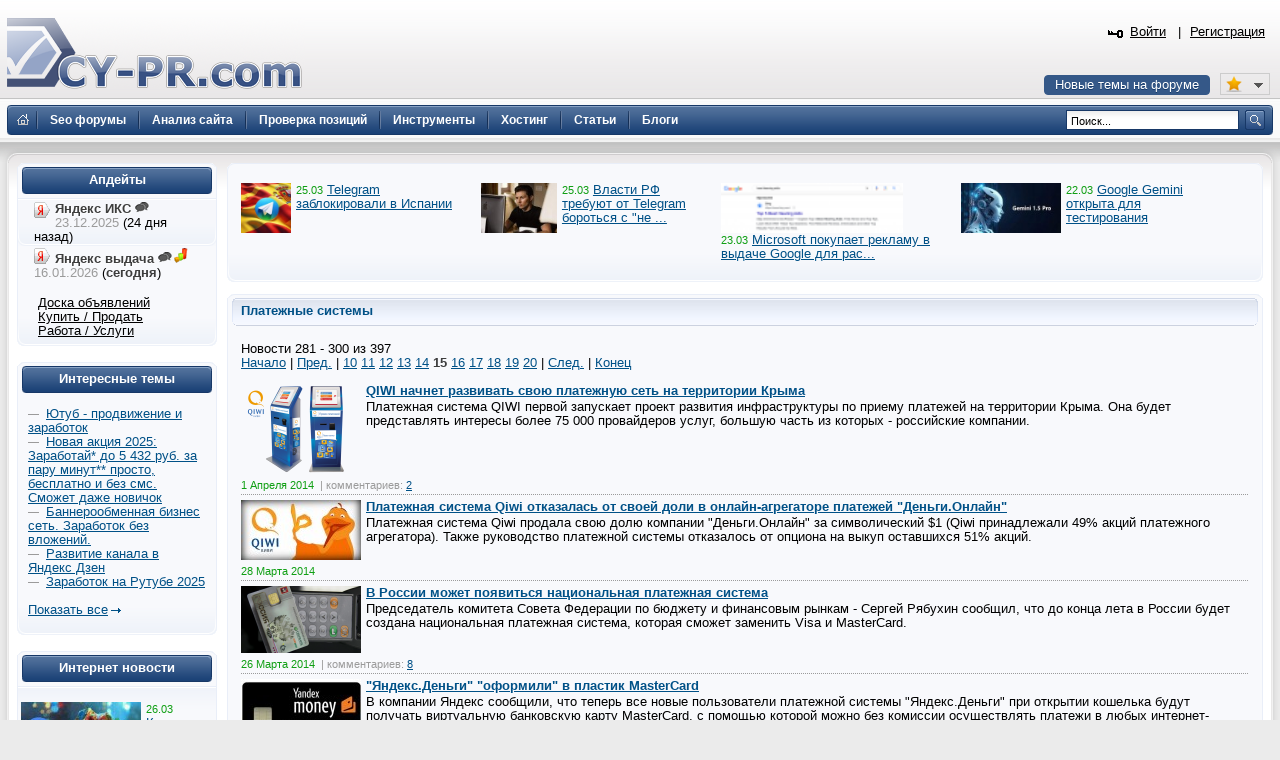

--- FILE ---
content_type: text/html; charset=UTF-8
request_url: https://www.cy-pr.com/news/payment/?PAGEN_1=15
body_size: 10658
content:
<!DOCTYPE html PUBLIC "-//W3C//DTD XHTML 1.0 Strict//EN" "http://www.w3.org/TR/xhtml1/DTD/xhtml1-strict.dtd"><html xmlns="http://www.w3.org/1999/xhtml" lang="ru-RU"><head><title>Платежные системы</title><meta name="yandex-verification" content="476360b5277b20ca"/><meta name='wmail-verification' content='bd89c7e555a55b13fdebb56afc50302f' /><meta name="viewport" content="width=device-width, initial-scale=0.5"/><meta name="cypr-verification" content="b20db7b76d3309bd74cd9a7097f1154c"/><meta itemprop="image" property="og:image schema:image" content="https://www.cy-pr.com/images/soc_logo.png"/><meta name="google-site-verification" content="r9qQELXUH2gFHZhqciF_Rf37prXZNOo5TY0w6g2Ytm0"/><meta http-equiv="Content-Type" content="text/html; charset=UTF-8" />
<meta name="robots" content="noarchive" />
<meta name="keywords" content="анализ,сайт,cy, seo, проверка позиций, тиц,pr,позиции,позиции сайта,проверка тиц,проверить,оптимизация,проверка pr,проверка пр,проверка pr тиц,проверка тиц pr,проверка пр,whois,проверка тиц пр,яндекс тиц,google pr,pagerank,сервис whois,информация о доменах,каталог dmoz,каталог яндекс,анализ доменов,позиции сайта,массовая проверка,оптимизация,склейка доменов,информеры для сайтов,счетчик тиц и pr,сайты,топ,Проверка скорости интернета" />
<meta name="description" content="Проверить тИЦ и PR, seo анализ сайтов, проверка позиций в Яндекс и Google. Seo оптимизация, продвижение сайта. Whois сервис. Форум для веб-мастеров." />
<link href="/bitrix/js/main/core/css/core.css?1325750138" type="text/css" rel="stylesheet" />
<link href="/bitrix/templates/cypr/template_styles.css?1643650564" type="text/css" rel="stylesheet" />
<script type="text/javascript" src="/bitrix/js/main/core/core.js?1483388228"></script>
<script type="text/javascript">BX.message({'LANGUAGE_ID':'ru','FORMAT_DATE':'DD.MM.YYYY','FORMAT_DATETIME':'DD.MM.YYYY HH:MI:SS','COOKIE_PREFIX':'cypr','bitrix_sessid':'7c1d232e0d595ce5cf7ebc4e112e2ecc','SITE_ID':'s1','JS_CORE_LOADING':'Загрузка...','JS_CORE_WINDOW_CLOSE':'Закрыть','JS_CORE_WINDOW_EXPAND':'Развернуть','JS_CORE_WINDOW_NARROW':'Свернуть в окно','JS_CORE_WINDOW_SAVE':'Сохранить','JS_CORE_WINDOW_CANCEL':'Отменить','JS_CORE_H':'ч','JS_CORE_M':'м','JS_CORE_S':'с'})</script>
<script type="text/javascript" src="/bitrix/js/main/core/core_ajax.js?1484426508"></script>
<script type="text/javascript" src="/bitrix/js/main/session.js?1302168728"></script>
<script type="text/javascript">
bxSession.Expand(1440, '7c1d232e0d595ce5cf7ebc4e112e2ecc', false, '005c7943343023ba00dde5a75043d161');
</script>
<script type="text/javascript">var afav=[''];</script>
<!--[if lt IE 8]>
<link rel="stylesheet" href="/bitrix/templates/cypr/ie.css" type="text/css"/>
<![endif]-->
<!--[if lt IE 7]>
<script type="text/javascript" src="/bitrix/templates/cypr/minmax.js"></script>
<![endif]-->
<script type="text/javascript" src="/js/m.js?v189"></script><link rel="apple-touch-icon" sizes="180x180" href="/apple-touch-icon.png">
<link rel="icon" type="image/png" sizes="32x32" href="/favicon-32x32.png">
<link rel="icon" type="image/png" sizes="16x16" href="/favicon-16x16.png">
<link rel="mask-icon" href="/safari-pinned-tab.svg" color="#5bbad5">
<meta name="msapplication-TileColor" content="#2d89ef">
<meta name="theme-color" content="#ffffff"></head>
<body>
<div class="l-container"><div class="l-header"><h1><a href="/">&nbsp;<span></span></a></h1>


<div id="hb2">


</div>

<div id="newt"><a href="#">Новые темы на форуме</a></div>
<span id="fav_menu">
<a class="first"><b class="fav_unchecked"></b>&nbsp;&nbsp;</a>
<ul><li><a>Нет сайтов в избранном</a></li></ul>
</span>
<div class="b-h-mainmenu"><div class="b-h-mainmenu_i g-clean"><ul><li><a class="seof" href="/forum/"><span>Seo форумы</span></a></li>
<li><a href="/a/"><span>Анализ сайта</span></a></li>
<li><a href="/positions/"><span>Проверка позиций</span></a></li>
<li><a href="/tools/"><span>Инструменты</span></a></li>
<li><a href="/hosting/"><span>Хостинг</span></a></li>
<li><a href="/articles/"><span>Статьи</span></a></li>
<li><a href="/blog/"><span>Блоги</span></a></li>
</ul><b class="g-bg bg-h-mainmenu_l"></b><b class="bg-h-mainmenu_r"></b></div></div><div class="b-h_enter-top"><div class="b-h-enter_form" id="eform"><form id="l" method="post" action="/auth/"><fieldset><input type="hidden" name="backurl" value="/news/payment/?PAGEN_1=15"/><input type="hidden" name="AUTH_FORM" value="Y" /><input type="hidden" name="TYPE" value="AUTH"/>
<label>Логин:</label><input type="text" name="USER_LOGIN" value="" class="text-t1"/><label>Пароль:</label><input type="password" name="USER_PASSWORD" class="text-t1" />
<p></p><p class="g-tac"><a href="#" class="button-blue" onclick="document.forms['l'].submit();">Войти</a></p>
</fieldset></form></div><a class="b-h_et-enter" href="#" onclick="sh();return false;">Войти</a> | <a id="reg" href="#" rel="/auth/?register=yes&amp;backurl=%2Fnews%2Fpayment%2F%3FPAGEN_1%3D15">Регистрация</a></div><div class="b-h-sitesearch"><form id="s" action="/search/"><fieldset><legend>Поиск по сайту</legend><input name="q" type="text" class="text" value="Поиск..." onfocus="if(this.value=='Поиск...') this.value='';" onblur="if (this.value=='') this.value='Поиск...'"/><a href="#" class="submit" onclick="document.forms['s'].submit();"></a></fieldset></form></div><a href="/" class="b-h-home" title="Главная"></a><div class="b-h-aside"></div></div>
<div class="l-wrapper"><div class="l-wrapper_bgb"><div class="l-wrapper_bgl"><div class="l-wrapper_bgr g-clean">
<b class="g-bg bg-wrapper_lt"></b><b class="g-bgr bg-wrapper_rt"></b><div class="l-content"><div class="l-content-i">

<div class="b-main">
<span class="b-main_head"><b class="bg-main_head-m"></b><b class="g-bg bg-main_head-l"></b><b class="g-bg bg-main_head-r"></b></span>
<div class="b-main_body"><div class="b-main_body-i">

<div style="display:block;height: 100%;overflow: hidden;">
<div style="width:2000px;"></b>


<p style="width:230px;float:left;margin-bottom:5px;margin-right:10px;">

<span class="b-articlesmall_info-date b-articlesmall_info"><a href="/news/socnet/15043/"><img src="/upload/iblock/a9d/a9dcd7affdd4e2a1eb40d4917af11b35.jpg" style="float:left;margin-right:5px;height:50px;" alt="Telegram заблокировали в Испании"/></a>
25.03</span>&nbsp;<a href="/news/socnet/15043/">Telegram заблокировали в Испании</a>

</p>





<p style="width:230px;float:left;margin-bottom:5px;margin-right:10px;">

<span class="b-articlesmall_info-date b-articlesmall_info"><a href="/news/socnet/15042/"><img src="/upload/iblock/a8c/a8cba89bdb421e52c9dd08d3aaee5e8f.jpg" style="float:left;margin-right:5px;height:50px;" alt="Власти РФ требуют от Telegram бороться с &quot;не такими&quot; новостями"/></a>
25.03</span>&nbsp;<a href="/news/socnet/15042/">Власти РФ требуют от Telegram бороться с &quot;не ...</a>

</p>





<p style="width:230px;float:left;margin-bottom:5px;margin-right:10px;">

<span class="b-articlesmall_info-date b-articlesmall_info"><a href="/news/se/15041/"><img src="/upload/iblock/bb0/bb00244381df1267029115d63c7f5618.png" style="float:left;margin-right:5px;height:50px;" alt="Microsoft покупает рекламу в выдаче Google для раскрутки Bing"/></a>
23.03</span>&nbsp;<a href="/news/se/15041/">Microsoft покупает рекламу в выдаче Google для рас...</a>

</p>





<p style="width:230px;float:left;margin-bottom:5px;margin-right:10px;">

<span class="b-articlesmall_info-date b-articlesmall_info"><a href="/news/software/15040/"><img src="/upload/iblock/c28/c28c48946ec556cbeeb36b0da1d4bf00.jpg" style="float:left;margin-right:5px;height:50px;" alt="Google Gemini открыта для тестирования"/></a>
22.03</span>&nbsp;<a href="/news/software/15040/">Google Gemini открыта для тестирования</a>

</p>


</div></div>
</div></div>
<span class="b-main_foot"><b class="bg-main_foot-m"></b><b class="g-bg bg-main_foot-l"></b><b class="g-bg bg-main_foot-r"></b></span>
</div>



<div class="b-main"> <span class="b-main_head"><b class="bg-main_head-m"></b><b class="g-bg bg-main_head-l"></b><b class="g-bg bg-main_head-r"></b></span> 
  <div class="b-main_header"><span class="b-main_htext">Платежные системы<b class="g-bg bg-main_header-l"></b><b class="g-bg bg-main_header-r"></b></span></div>
 
  <div class="b-main_body"> 
    <div class="b-main_body-i">


 <p>
<font class="text">Новости 


	281 - 300 из 397<br /></font>

	<font class="text">

	
					<a href="/news/payment/">Начало</a>
			|
							<a href="/news/payment/?PAGEN_1=14">Пред.</a>
						|
		
	
	
					<a href="/news/payment/?PAGEN_1=10">10</a>
					
					<a href="/news/payment/?PAGEN_1=11">11</a>
					
					<a href="/news/payment/?PAGEN_1=12">12</a>
					
					<a href="/news/payment/?PAGEN_1=13">13</a>
					
					<a href="/news/payment/?PAGEN_1=14">14</a>
					
					<b>15</b>
					
					<a href="/news/payment/?PAGEN_1=16">16</a>
					
					<a href="/news/payment/?PAGEN_1=17">17</a>
					
					<a href="/news/payment/?PAGEN_1=18">18</a>
					
					<a href="/news/payment/?PAGEN_1=19">19</a>
					
					<a href="/news/payment/?PAGEN_1=20">20</a>
						|

			<a href="/news/payment/?PAGEN_1=16">След.</a>&nbsp;|
		<a href="/news/payment/?PAGEN_1=20">Конец</a>
	



</font></p><br/>
<div class="b-articlesmall">
<a href="/news/payment/8236/"><img class="preview_picture" src="/upload/iblock/0e0/0e09bb5dd48086dae6277a545c8f8687.png" width="120" height="90" alt="QIWI начнет развивать свою платежную сеть на территории Крыма"/></a>
<span class="b-articlesmall_header"><a href="/news/payment/8236/">QIWI начнет развивать свою платежную сеть на территории Крыма</a></span>
<p>Платежная система QIWI первой запускает проект развития инфраструктуры по приему платежей на территории Крыма. Она будет представлять интересы более 75 000 провайдеров услуг, большую часть из которых - российские компании. </p>
 <div class="clear"></div>
<div class="b-articlesmall_info">
<span class="b-articlesmall_info-date">1 Апреля 2014</span>
&nbsp;|&nbsp;комментариев: <a href="/news/payment/8236/#comments">2</a>
</div></div>
<div class="b-articlesmall">
<a href="/news/payment/8225/"><img class="preview_picture" src="/upload/iblock/90e/90e8465efb406f715aca5e7c518d25f2.jpg" width="120" height="60" alt="Платежная система Qiwi отказалась от своей доли в онлайн-агрегаторе платежей &quot;Деньги.Онлайн&quot; "/></a>
<span class="b-articlesmall_header"><a href="/news/payment/8225/">Платежная система Qiwi отказалась от своей доли в онлайн-агрегаторе платежей &quot;Деньги.Онлайн&quot; </a></span>
<p>Платежная система Qiwi продала свою долю компании &quot;Деньги.Онлайн&quot; за символический $1 &#40;Qiwi принадлежали 49&#37; акций платежного агрегатора&#41;. Также руководство платежной системы отказалось от опциона на выкуп оставшихся 51&#37; акций. </p>
 <div class="clear"></div>
<div class="b-articlesmall_info">
<span class="b-articlesmall_info-date">28 Марта 2014</span>
</div></div>
<div class="b-articlesmall">
<a href="/news/payment/8216/"><img class="preview_picture" src="/upload/iblock/14d/14d1ec884da128c08eb18ea377503060.png" width="120" height="67" alt="В России может появиться национальная платежная система"/></a>
<span class="b-articlesmall_header"><a href="/news/payment/8216/">В России может появиться национальная платежная система</a></span>
<p>Председатель комитета Совета Федерации по бюджету и финансовым рынкам - Сергей Рябухин сообщил, что до конца лета в России будет создана национальная платежная система, которая сможет заменить Visa и MasterСard.</p>
 <div class="clear"></div>
<div class="b-articlesmall_info">
<span class="b-articlesmall_info-date">26 Марта 2014</span>
&nbsp;|&nbsp;комментариев: <a href="/news/payment/8216/#comments">8</a>
</div></div>
<div class="b-articlesmall">
<a href="/news/payment/8185/"><img class="preview_picture" src="/upload/iblock/e75/e754dc45879642d0cef58b7355af5964.jpg" width="120" height="81" alt="&quot;Яндекс.Деньги&quot; &quot;оформили&quot; в пластик MasterCard"/></a>
<span class="b-articlesmall_header"><a href="/news/payment/8185/">&quot;Яндекс.Деньги&quot; &quot;оформили&quot; в пластик MasterCard</a></span>
<p>В компании Яндекс сообщили, что теперь все новые пользователи платежной системы &quot;Яндекс.Деньги&quot; при открытии кошелька будут получать виртуальную банковскую карту MasterCard, с помощью которой можно без комиссии осуществлять платежи в любых интернет-магазинах мира, принимающих данный вид карт к оплате.</p>
 <div class="clear"></div>
<div class="b-articlesmall_info">
<span class="b-articlesmall_info-date">18 Марта 2014</span>
&nbsp;|&nbsp;комментариев: <a href="/news/payment/8185/#comments">8</a>
</div></div>
<div class="b-articlesmall">
<a href="/news/payment/8128/"><img class="preview_picture" src="/upload/iblock/7ae/7ae8f72c0040e08e503f776e38de8f59.jpg" width="120" height="79" alt="&quot;Это не наша война&quot;: PayPal готов сотрудничать со всеми производителями мобильных устройств "/></a>
<span class="b-articlesmall_header"><a href="/news/payment/8128/">&quot;Это не наша война&quot;: PayPal готов сотрудничать со всеми производителями мобильных устройств </a></span>
<p>На выставке Mobile World Congress-2014 старший директор по глобальным инициативам компании PayPal - Ануж Наяр сообщил в интервью СМИ, что платежная система заинтересована в сотрудничестве со всеми производителями мобильных устройств, которые внедрили в свои гаджеты технологию подтверждения мобильных платежей через отпечаток пальца.</p>
 <div class="clear"></div>
<div class="b-articlesmall_info">
<span class="b-articlesmall_info-date">28 Февраля 2014</span>
</div></div>
<div class="b-articlesmall">
<a href="/news/payment/8125/"><img class="preview_picture" src="/upload/iblock/0f0/0f01dddddf43b8d4d850d62bf285cd2f.jpg" width="120" height="79" alt="В России ограничат сумму средств, хранимых на анонимных электронных кошельках"/></a>
<span class="b-articlesmall_header"><a href="/news/payment/8125/">В России ограничат сумму средств, хранимых на анонимных электронных кошельках</a></span>
<p>Комитетом Госдумы по финансовому рынку сегодня был одобрен законопроект, предусматривающий введение ограничений на оборот электронных денег в России.</p>
 <div class="clear"></div>
<div class="b-articlesmall_info">
<span class="b-articlesmall_info-date">27 Февраля 2014</span>
&nbsp;|&nbsp;комментариев: <a href="/news/payment/8125/#comments">34</a>
</div></div>
<div class="b-articlesmall">
<a href="/news/payment/8114/"><img class="preview_picture" src="/upload/iblock/9d2/9d2c8d4bb9bf50b02a4d3027fce5df69.jpg" width="120" height="117" alt="Подтверждайте платеж PayPal одним прикосновением к экрану Galaxy S5"/></a>
<span class="b-articlesmall_header"><a href="/news/payment/8114/">Подтверждайте платеж PayPal одним прикосновением к экрану Galaxy S5</a></span>
<p>Представители платежной системы PayPal на ежегодном мероприятии Mobile World Congress сообщили о совместном проекте с корпорацией Samsung, представившей в понедельник свой новый флагман Galaxy S5. </p>
 <div class="clear"></div>
<div class="b-articlesmall_info">
<span class="b-articlesmall_info-date">25 Февраля 2014</span>
&nbsp;|&nbsp;комментариев: <a href="/news/payment/8114/#comments">1</a>
</div></div>
<div class="b-articlesmall">
<a href="/news/payment/8106/"><img class="preview_picture" src="/upload/iblock/aa2/aa2083f6091ab4d04cec062ffb6c1f18.jpg" width="120" height="110" alt="PayPal интегрируют с &quot;умными часами&quot; Samsung Gear2"/></a>
<span class="b-articlesmall_header"><a href="/news/payment/8106/">PayPal интегрируют с &quot;умными часами&quot; Samsung Gear2</a></span>
<p>Представители платежной системы PayPal накануне открытия выставки Mobile World Congress в Барселоне сообщили, что владельцы &quot;умных&quot; часов Samsung Gear2 смогут оплачивать покупки и получать сообщения о платежах через приложение PayPal, интегрированное в гаджет.</p>
 <div class="clear"></div>
<div class="b-articlesmall_info">
<span class="b-articlesmall_info-date">24 Февраля 2014</span>
</div></div>
<div class="b-articlesmall">
<a href="/news/payment/8105/"><img class="preview_picture" src="/upload/iblock/173/1739bcea2a886ec401ba4fd3988b6496.jpeg" width="120" height="67" alt="Стоимость криптовалюты на бирже Mt.Gox упала в девять раз"/></a>
<span class="b-articlesmall_header"><a href="/news/payment/8105/">Стоимость криптовалюты на бирже Mt.Gox упала в девять раз</a></span>
<p>За последние две недели курс криптовалюты Bictoin на крупнейшей бирже Mt.Gox резко снизился с первоначальных $829 до нынешних $91,5. </p>
 <div class="clear"></div>
<div class="b-articlesmall_info">
<span class="b-articlesmall_info-date">24 Февраля 2014</span>
&nbsp;|&nbsp;комментариев: <a href="/news/payment/8105/#comments">2</a>
</div></div>
<div class="b-articlesmall">
<a href="/news/payment/8026/"><img class="preview_picture" src="/upload/iblock/774/77422b08173a3e8af15e48c705ed05f7.jpg" width="120" height="67" alt="Сирийские хакеры взломали PayPal UK и eBay"/></a>
<span class="b-articlesmall_header"><a href="/news/payment/8026/">Сирийские хакеры взломали PayPal UK и eBay</a></span>
<p>Вчера группировка хакеров - &quot;Сирийская электронная армия&quot; &#40;SEA&#41; - опубликовала в Twitter&#39;е доказательства взлома сайтов PayPal UK и eBay. Однако, очевидных признаков компрометации ресурсов обнаружено не было. </p>
 <div class="clear"></div>
<div class="b-articlesmall_info">
<span class="b-articlesmall_info-date">3 Февраля 2014</span>
&nbsp;|&nbsp;комментариев: <a href="/news/payment/8026/#comments">5</a>
</div></div>
<div class="b-articlesmall">
<a href="/news/payment/7988/"><img class="preview_picture" src="/upload/iblock/244/244858ef4f2063f486552ce038b3c98b.jpg" width="120" height="78" alt="Google Wallet пока не будет поддерживать &quot;биткоины&quot;"/></a>
<span class="b-articlesmall_header"><a href="/news/payment/7988/">Google Wallet пока не будет поддерживать &quot;биткоины&quot;</a></span>
<p>В корпорации Google опровергли слухи, что электронная криптовалюта &quot;биткоин&quot; будет включена в список валют, которые поддерживает сервис Google Wallet. </p>
 <div class="clear"></div>
<div class="b-articlesmall_info">
<span class="b-articlesmall_info-date">23 Января 2014</span>
&nbsp;|&nbsp;комментариев: <a href="/news/payment/7988/#comments">2</a>
</div></div>
<div class="b-articlesmall">
<a href="/news/payment/7979/"><img class="preview_picture" src="/upload/iblock/250/250146b6c8c2c93103ea1ab62277f6c3.jpg" width="120" height="87" alt="Visa сменила логотип и слоган "/></a>
<span class="b-articlesmall_header"><a href="/news/payment/7979/">Visa сменила логотип и слоган </a></span>
<p>Крупнейшая сеть электронных платежей Visa в связи с новым позиционированием компании на рынке сменила слоган и логотип. </p>
 <div class="clear"></div>
<div class="b-articlesmall_info">
<span class="b-articlesmall_info-date">20 Января 2014</span>
&nbsp;|&nbsp;комментариев: <a href="/news/payment/7979/#comments">5</a>
</div></div>
<div class="b-articlesmall">
<a href="/news/payment/7962/"><img class="preview_picture" src="/upload/iblock/275/27598ade95533f0e0a7f7a1da4e69619.jpg" width="120" height="78" alt="Система PayPal упростила пользователям процесс оплаты покупки "/></a>
<span class="b-articlesmall_header"><a href="/news/payment/7962/">Система PayPal упростила пользователям процесс оплаты покупки </a></span>
<p>На сайте платежной системы PayPal появилась информация, что отныне для пользователей будет упрощен процесс оформления электронного платежа за покупки в интернет-магазинах. </p>
 <div class="clear"></div>
<div class="b-articlesmall_info">
<span class="b-articlesmall_info-date">15 Января 2014</span>
</div></div>
<div class="b-articlesmall">
<a href="/news/payment/7916/"><img class="preview_picture" src="/upload/iblock/89f/89f2b3f59cc3231203fdca839ad1c632.jpg" width="120" height="61" alt="QIWI поддержит абонентов, сменивших мобильного оператора"/></a>
<span class="b-articlesmall_header"><a href="/news/payment/7916/">QIWI поддержит абонентов, сменивших мобильного оператора</a></span>
<p>Группа QIWI первой среди платежных сервисов реализовала поддержку абонента, который осуществил смену оператора сотовой связи с сохранением номера &#40;MNP&#41;. </p>
 <div class="clear"></div>
<div class="b-articlesmall_info">
<span class="b-articlesmall_info-date">27 Декабря 2013</span>
&nbsp;|&nbsp;комментариев: <a href="/news/payment/7916/#comments">1</a>
</div></div>
<div class="b-articlesmall">
<a href="/news/payment/7885/"><img class="preview_picture" src="/upload/iblock/807/807a467a6f5a61a4df218133439b61f3.jpg" width="120" height="80" alt="PayPal объявил о покупке компании-разработчика StackMob "/></a>
<span class="b-articlesmall_header"><a href="/news/payment/7885/">PayPal объявил о покупке компании-разработчика StackMob </a></span>
<p>Крупнейшая международная система электронных платежей PayPal объявила о покупке американской компании StackMob с целью развития собственных мобильных приложений. </p>
 <div class="clear"></div>
<div class="b-articlesmall_info">
<span class="b-articlesmall_info-date">20 Декабря 2013</span>
</div></div>
<div class="b-articlesmall">
<a href="/news/payment/7803/"><img class="preview_picture" src="/upload/iblock/e1f/e1fae4d2d00b3539276a03ccebc0df22.jpg" width="120" height="81" alt="Платежный сервис PayStore – все личные кабинеты пользователя в одном окне"/></a>
<span class="b-articlesmall_header"><a href="/news/payment/7803/">Платежный сервис PayStore – все личные кабинеты пользователя в одном окне</a></span>
<p>Платежная система &quot;МДП Лидер&quot; представила новое приложение для мобильных устройств - финансовый сервис PayStore, с помощью которого пользователь может объединить все кабинеты различных поставщиков товаров и услуг, интернет-провайдеров, сотовых операторов, а также аккаунты в социальных сетях в одном окне. </p>
 <div class="clear"></div>
<div class="b-articlesmall_info">
<span class="b-articlesmall_info-date">2 Декабря 2013</span>
</div></div>
<div class="b-articlesmall">
<a href="/news/payment/7802/"><img class="preview_picture" src="/upload/iblock/f49/f4958b5f6c8e0d25c7d433aeb9494e35.jpg" width="120" height="80" alt="Британец выбросил на свалку диск с &quot;биткоинами&quot; на сумму $7,5 миллионов"/></a>
<span class="b-articlesmall_header"><a href="/news/payment/7802/">Британец выбросил на свалку диск с &quot;биткоинами&quot; на сумму $7,5 миллионов</a></span>
<p>Англичанин Джеймс Хоувелс из города Ньюпорт лишился состояния почти в 5 миллионов фунтов стерлингов, что составляет около $7,5 миллионов, выбросив на свалку жесткий диск, на котором хранилось 7500 &quot;биткоинов&quot;. </p>
 <div class="clear"></div>
<div class="b-articlesmall_info">
<span class="b-articlesmall_info-date">29 Ноября 2013</span>
&nbsp;|&nbsp;комментариев: <a href="/news/payment/7802/#comments">13</a>
</div></div>
<div class="b-articlesmall">
<a href="/news/payment/7796/"><img class="preview_picture" src="/upload/iblock/1e0/1e0c4f11d9ad1c0731d60038ea967887.jpg" width="120" height="90" alt="В России запустили новый платежный сервис Check-n-Pay"/></a>
<span class="b-articlesmall_header"><a href="/news/payment/7796/">В России запустили новый платежный сервис Check-n-Pay</a></span>
<p>Президент компании Digital Grass Group - Андрей Петкевич - сегодня на пресс-конференции объявил о запуске в России нового платежного сервиса Check-n-Pay, с помощью которого пользователи могут получать и оплачивать счета от компаний с помощью своего смартфона, персонального компьютера, телевизора с функцией SmartTV и даже &quot;умных&quot; часов. </p>
 <div class="clear"></div>
<div class="b-articlesmall_info">
<span class="b-articlesmall_info-date">28 Ноября 2013</span>
</div></div>
<div class="b-articlesmall">
<a href="/news/payment/7768/"><img class="preview_picture" src="/upload/iblock/c30/c305b413b17bbbc223e918282f29f6dc.jpg" width="120" height="60" alt="Google Wallet в &quot;пластике&quot; стал доступен американцам"/></a>
<span class="b-articlesmall_header"><a href="/news/payment/7768/">Google Wallet в &quot;пластике&quot; стал доступен американцам</a></span>
<p>Корпорация Google начала выпуск пластиковых карт для своей платежной системы Google Wallet с привязкой к счету пользователя, воспользоваться которыми можно пока только на территории США. </p>
 <div class="clear"></div>
<div class="b-articlesmall_info">
<span class="b-articlesmall_info-date">21 Ноября 2013</span>
</div></div>
<div class="b-articlesmall">
<a href="/news/payment/7766/"><img class="preview_picture" src="/upload/iblock/4ee/4eebb0a2cd7ba92e09464fb6945025d3.jpg" width="120" height="82" alt="Сервис &quot;Яндекс.Деньги&quot; начнет осуществлять переводы по электронной почте"/></a>
<span class="b-articlesmall_header"><a href="/news/payment/7766/">Сервис &quot;Яндекс.Деньги&quot; начнет осуществлять переводы по электронной почте</a></span>
<p>&quot;Запомнить адрес электронной почты гораздо проще, чем номер счета или карты&quot;, - комментируют в корпорации Яндекс новый функционал сервиса &quot;Яндекс.Деньги&quot;, благодаря которому отныне все пользователи почты &quot;Яндекс&quot; смогут совершать денежные переводы через электронные письма. </p>
 <div class="clear"></div>
<div class="b-articlesmall_info">
<span class="b-articlesmall_info-date">21 Ноября 2013</span>
&nbsp;|&nbsp;комментариев: <a href="/news/payment/7766/#comments">4</a>
</div></div>
 
<font class="text">Новости 


	281 - 300 из 397<br /></font>

	<font class="text">

	
					<a href="/news/payment/">Начало</a>
			|
							<a href="/news/payment/?PAGEN_1=14">Пред.</a>
						|
		
	
	
					<a href="/news/payment/?PAGEN_1=10">10</a>
					
					<a href="/news/payment/?PAGEN_1=11">11</a>
					
					<a href="/news/payment/?PAGEN_1=12">12</a>
					
					<a href="/news/payment/?PAGEN_1=13">13</a>
					
					<a href="/news/payment/?PAGEN_1=14">14</a>
					
					<b>15</b>
					
					<a href="/news/payment/?PAGEN_1=16">16</a>
					
					<a href="/news/payment/?PAGEN_1=17">17</a>
					
					<a href="/news/payment/?PAGEN_1=18">18</a>
					
					<a href="/news/payment/?PAGEN_1=19">19</a>
					
					<a href="/news/payment/?PAGEN_1=20">20</a>
						|

			<a href="/news/payment/?PAGEN_1=16">След.</a>&nbsp;|
		<a href="/news/payment/?PAGEN_1=20">Конец</a>
	



</font> 


</div>
   </div>
 <span class="b-main_foot"><b class="bg-main_foot-m"></b><b class="g-bg bg-main_foot-l"></b><b class="g-bg bg-main_foot-r"></b></span></div>

<div class="b-main">
<span class="b-main_head"><b class="bg-main_head-m"></b><b class="g-bg bg-main_head-l"></b><b class="g-bg bg-main_head-r"></b></span>
<div class="b-main_body"><div class="b-main_body-i" align="center">
<table class="forumlast"><thead><tr><td width="33%"><b class="blue">Новые темы</b></td><td width="33%"><b class="blue">Объявления</b></td><td width="33%"><b class="blue">Свободное общение</b></td></tr></thead><tbody><tr><td width="33%"><span class="b-articlesmall_info">21:49</span> <a href="/forum/f26/t119749/m1270298#message1270298">Январь 2026 - дно пробито или у всех так?</a>&nbsp;<br/><span class="b-articlesmall_info">21:44</span> <a href="/forum/f14/t119758/m1270296#message1270296">16.01.2026. Пятничный откат, глюки с регионами и &quot;Нейро&quot; в товарке</a>&nbsp;<br/><span class="b-articlesmall_info">21:30</span> <a href="/forum/f80/t119760/m1270295#message1270295">Очередной взлом через плагин. Хакеры получают админку без пароля</a>&nbsp;<br/><span class="b-articlesmall_info">21:27</span> <a href="/forum/f26/t119759/m1270294#message1270294">Google Ads окончательно сошел с ума. Цены на трафик в январе</a>&nbsp;<br/><span class="b-articlesmall_info">20:54</span> <a href="/forum/f14/t119739/m1270292#message1270292">Яндекс опять крутит? Апдейт 12 января</a>&nbsp;<br/><span class="b-articlesmall_info">20:35</span> <a href="/forum/f13/t119735/m1270289#message1270289">Вебмастерам приготовиться: к концу 2026 ChatGPT планирует полностью забрать рутину юзеров</a>&nbsp;<br/><span class="b-articlesmall_info">20:33</span> <a href="/forum/f13/t119734/m1270288#message1270288">Реальный кейс 2026: Как ИИ убил трафик на документацию и оставил людей без работы</a>&nbsp;<br/></td><td width="33%"><span class="b-articlesmall_info">18:27</span> <a href="/forum/f75/t119638/m1270281#message1270281">Mixmasters - Exchange without AML and KYC</a>&nbsp;<br/><span class="b-articlesmall_info">18:06</span> <a href="/forum/f75/t119114/m1270280#message1270280">GoodsMoney.io</a>&nbsp;<br/><span class="b-articlesmall_info">17:49</span> <a href="/forum/f75/t118515/m1270279#message1270279">Volna.money</a>&nbsp;<br/><span class="b-articlesmall_info">15:50</span> <a href="/forum/f49/t118262/m1270271#message1270271">Продам аккаунты Gmail USA IP | Gmail MIX IP | Outlook Old</a>&nbsp;<br/><span class="b-articlesmall_info">14:11</span> <a href="/forum/f49/t119718/m1270269#message1270269">Вериф аккаунты АВИТО + платежи</a>&nbsp;<br/><span class="b-articlesmall_info">11:02</span> <a href="/forum/f75/t118680/m1270265#message1270265">AllCharge.online. Современный, быстрый и надёжный обменник</a>&nbsp;<br/><span class="b-articlesmall_info">06:16</span> <a href="/forum/f49/t119756/m1270264#message1270264">Продам аккаунты HH.RU</a>&nbsp;<br/></td><td><span class="b-articlesmall_info">20:45</span> <a href="/forum/f35/t119743/m1270291#message1270291">Gartner обещал смерть SEO к 2026 году. Открываем метрику и проверяем</a>&nbsp;<br/><span class="b-articlesmall_info">20:57</span> <a href="/forum/f35/t118354/m1270242#message1270242">Осталось 3-5 месяцев до блокировки YouTube в России, — заявил Клименко</a>&nbsp;<br/><span class="b-articlesmall_info">15:17</span> <a href="/forum/f35/t118610/m1270230#message1270230">SENDERSEX.COM - Тизерная партнёрка онлайн игры Эротические Фанты Онлайн</a>&nbsp;<br/><span class="b-articlesmall_info">18:50</span> <a href="/forum/f35/t116303/m1270185#message1270185">Добро пожаловать в цифровой мир...</a>&nbsp;<br/><span class="b-articlesmall_info">22:14</span> <a href="/forum/f82/t48720/m1270154#message1270154">Какой фильм вы любите посмотреть перед сном?</a>&nbsp;<br/><span class="b-articlesmall_info">20:24</span> <a href="/forum/f35/t119725/m1270147#message1270147">Программирование (кодинг) на смартфоне</a>&nbsp;<br/><span class="b-articlesmall_info">22:18</span> <a href="/forum/f35/t110911/m1270122#message1270122">С юмором по жизни!</a>&nbsp;<br/></td></tr></tbody></table>
</div></div><span class="b-main_foot"><b class="bg-main_foot-m"></b><b class="g-bg bg-main_foot-l"></b><b class="g-bg bg-main_foot-r"></b></span></div></div></div><div class="l-navigation"><div class="l-navigation-i"><div class="b-main"><span class="b-main_head"><b class="bg-main_head-m"></b><b class="g-bg bg-main_head-l"></b><b class="g-bg bg-main_head-r"></b></span><div class="b-main_header"><span class="b-main_htext">Апдейты<b class="g-bg bg-main_header-l"></b><b class="g-bg bg-main_header-r"></b></span></div><div class="b-main_body"><div class="b-main_body-i b-n-instr"><ul><li><b class="yi"></b><strong>Яндекс ИКС <a href="https://www.cy-pr.com/forum/f14/t119691/"><img src="/images/icons/talk.png" alt="Яндекс выдача"/></a></strong> <em>23.12.2025</em> (24 дня назад)</li><li class="last"><b class="yi"></b><strong>Яндекс выдача <a href="https://www.cy-pr.com/forum/f14/t119758/"><img src="/images/icons/talk.png" alt="Яндекс выдача"/></a><a href="/up/"><img alt="Мониторинг апдейтов" src="/images/icons/up.png"/></a></strong> <em>16.01.2026</em> (<b>сегодня</b>)</li></ul><br/>&nbsp;&nbsp;&nbsp;&nbsp;&nbsp;<a class="textlink2" href="/forum/group13/">Доска объявлений</a><br/>&nbsp;&nbsp;&nbsp;&nbsp;&nbsp;<a class="textlink2" href="/forum/group7/">Купить / Продать</a><br/>&nbsp;&nbsp;&nbsp;&nbsp;&nbsp;<a class="textlink2" href="/forum/group15/">Работа / Услуги</a><br/></div></div><span class="b-main_foot"><b class="bg-main_foot-m"></b><b class="g-bg bg-main_foot-l"></b><b class="g-bg bg-main_foot-r"></b></span></div>


<div class="b-main"><span class="b-main_head"><b class="bg-main_head-m"></b><b class="g-bg bg-main_head-l"></b><b class="g-bg bg-main_head-r"></b></span> 
<div class="b-main_header"><span class="b-main_htext">Интересные темы<b class="g-bg bg-main_header-l"></b><b class="g-bg bg-main_header-r"></b></span></div>
<div class="b-main_body"><div class="p10"><span class="b-articlesmall_info">&mdash;&nbsp;</span> <a href="/forum/f106/t115309/m1270277#message1270277">Ютуб - продвижение и заработок</a> <br/><span class="b-articlesmall_info">&mdash;&nbsp;</span> <a href="/forum/f106/t118148/m1270061#message1270061">Новая акция 2025: Заработай* до 5 432 руб. за пару минут** просто, бесплатно и без смс. Сможет даже новичок</a> <br/><span class="b-articlesmall_info">&mdash;&nbsp;</span> <a href="/forum/f106/t117261/m1269860#message1269860">Баннерообменная бизнес сеть. Заработок без вложений.</a> <br/><span class="b-articlesmall_info">&mdash;&nbsp;</span> <a href="/forum/f106/t102287/m1269442#message1269442">Развитие канала в Яндекс Дзен</a> <br/><span class="b-articlesmall_info">&mdash;&nbsp;</span> <a href="/forum/f106/t118704/m1269034#message1269034">Заработок на Рутубе 2025</a> <br/><p><br/>
<a href="https://www.cy-pr.com/forum/f106/" class="a-arrow">Показать все</a></p>

</div></div><span class="b-main_foot"><b class="bg-main_foot-m"></b><b class="g-bg bg-main_foot-l"></b><b class="g-bg bg-main_foot-r"></b></span></div>


<div class="b-main"><span class="b-main_head"><b class="bg-main_head-m"></b><b class="g-bg bg-main_head-l"></b><b class="g-bg bg-main_head-r"></b></span> 
<div class="b-main_header"><span class="b-main_htext">Интернет новости<b class="g-bg bg-main_header-l"></b><b class="g-bg bg-main_header-r"></b></span></div>
<div class="b-main_body"><div class="b-main_body-i p5"><div class="nline"><p><span class="b-articlesmall_info-date b-articlesmall_info"><a href="/news/se/15044/"><img class="preview_picture" src="/upload/iblock/cdb/cdb31931a43d807c59d0e12f9f4dafe2.jpg" width="120" height="68" alt="Как понравиться Google?"/></a>26.03</span><br/><a href="/news/se/15044/">Как понравиться Google?</a></p><div class="clear"></div><p><span class="b-articlesmall_info-date b-articlesmall_info">25.03</span>&nbsp;<a href="/news/socnet/15043/">Telegram заблокировали в Испании</a></p><p><span class="b-articlesmall_info-date b-articlesmall_info">25.03</span>&nbsp;<a href="/news/socnet/15042/">Власти РФ требуют от Telegram бороться с &quot;не такими&quot; новостями</a></p><p><span class="b-articlesmall_info-date b-articlesmall_info">23.03</span>&nbsp;<a href="/news/se/15041/">Microsoft покупает рекламу в выдаче Google для раскрутки Bing</a></p><p><span class="b-articlesmall_info-date b-articlesmall_info">22.03</span>&nbsp;<a href="/news/software/15040/">Google Gemini открыта для тестирования</a></p><p><span class="b-articlesmall_info-date b-articlesmall_info">21.03</span>&nbsp;<a href="/news/se/15039/">Yahoo! продолжает &quot;угрожать&quot; своим новым поиском</a></p></div><br/></div></div><span class="b-main_foot"><b class="bg-main_foot-m"></b><b class="g-bg bg-main_foot-l"></b><b class="g-bg bg-main_foot-r"></b></span></div>
<div class="b-main"><span class="b-main_head"><b class="bg-main_head-m"></b><b class="g-bg bg-main_head-l"></b><b class="g-bg bg-main_head-r"></b></span><div class="b-main_header"><span class="b-main_htext">Инструменты<b class="g-bg bg-main_header-l"></b><b class="g-bg bg-main_header-r"></b></span></div>
<div class="b-main_body"><div class="b-main_body-i b-n-menu"><ul><li><a href="/tools/favicon/">Favicon.ico генератор</a></li><li><a href="/tools/dns/">DNS записи домена</a></li><li><a href="/tools/analyzer/">Анализ контента</a></li><li><a href="/tools/css/">CSS оптимизатор</a></li><li><a href="/tools/masscheck/">Массовая проверка тИЦ и PR</a></li><li><a href="/tools/time/">Unixtime конвертер</a></li><li><a href="/tools/browser/">Определение ip</a></li><li><a href="/tools/speedtest/">Проверка скорости интернет</a></li></ul><a href="/tools/" class="a-arrow">Все инструменты</a>
</div></div><span class="b-main_foot"><b class="bg-main_foot-m"></b><b class="g-bg bg-main_foot-l"></b><b class="g-bg bg-main_foot-r"></b></span></div><div class="b-main">
<span class="b-main_head"><b class="bg-main_head-m"></b><b class="g-bg bg-main_head-l"></b><b class="g-bg bg-main_head-r"></b></span>
<div class="b-main_header"><span class="b-main_htext">Разделы<b class="g-bg bg-main_header-l"></b><b class="g-bg bg-main_header-r"></b></span> </div>
<div class="b-main_body"> <div class="b-main_body-i b-n-menu"><div class="b-main_body-i b-n-menu"><ul><li><a href="/news/se/">Поисковые системы</a></li><li><a href="/news/socnet/">Социальные медиа</a></li><li><a href="/news/payment/">Платежные системы</a></li><li><a href="/news/hosting/">Хостинг</a></li><li><a href="/news/domain/">Доменные имена</a></li><li><a href="/news/software/">Програмное обеспечение</a></li><li><a href="/news/hardware/">Железо</a></li><li><a href="/news/other/">Разное</a></li></ul></div></div>
</div><span class="b-main_foot"><b class="bg-main_foot-m"></b><b class="g-bg bg-main_foot-l"></b><b class="g-bg bg-main_foot-r"></b></span></div></div></div>
<b class="g-bg bg-wrapper_lb"></b><b class="g-bgr bg-wrapper_rb"></b>
</div></div></div></div>
<div class="l-semifooter"><span class="g-diblockie fgoogle"></span><span class="g-diblockie fyandex"></span><span class="g-diblockie fmail"></span><span class="g-diblockie frambler"></span><span class="g-diblockie fbing"></span><span class="g-diblockie fyahoo"></span></div>
<div class="l-footer"><div class="g-clean"><ul class="b-f_menu"><li><a href="/positions/">Проверка позиций</a></li><li><a href="/cypr/blog/">Новости сайта</a></li><li><a href="#" id="contact">Контакты</a></li><li><a href="/cypr/">О проекте</a></li></ul><ul class="b-f_menu"><li><a href="/cypr/ad/">Реклама</a></li><li><a href="/cypr/help/">Помощь</a></li><li><a href="/cypr/copyright/">Авторские права</a></li><li><a href="/cypr/terms/">Условия использования</a></li></ul><ul class="b-f_menu"><li><a href="/wiki/">SEO wiki</a></li><li><a href="/glossary/">Глоссарий</a></li><li><a href="/domains/">Домены</a></li><li><a href="/hosting/">Хостинг</a></li></ul>
</div><p>&copy; Сервис анализа сайтов <a href="/">CY-PR.com</a> 2008-2050</p>
</div></div><div class="none"><script type="text/javascript">document.write("<img src='//counter.yadro.ru/hit?t38.6;r" + escape(document.referrer) + ((typeof(screen)=="undefined")?"":";s"+screen.width+"*"+screen.height+"*"+(screen.colorDepth?screen.colorDepth:screen.pixelDepth)) + ";u" + escape(document.URL) + ";" + Math.random() + "' border=0 width=31 height=31 alt='' title='LiveInternet'>")</script>
</div><a href="#" class="scrollup">Вверх</a><script>
var Base64={_keyStr:"ABCDEFGHIJKLMNOPQRSTUVWXYZabcdefghijklmnopqrstuvwxyz0123456789+/=",encode:function(e){var t="";var n,r,i,s,o,u,a;var f=0;e=Base64._utf8_encode(e);while(f<e.length){n=e.charCodeAt(f++);r=e.charCodeAt(f++);i=e.charCodeAt(f++);s=n>>2;o=(n&3)<<4|r>>4;u=(r&15)<<2|i>>6;a=i&63;if(isNaN(r)){u=a=64}else if(isNaN(i)){a=64}t=t+this._keyStr.charAt(s)+this._keyStr.charAt(o)+this._keyStr.charAt(u)+this._keyStr.charAt(a)}return t},decode:function(e){var t="";var n,r,i;var s,o,u,a;var f=0;e=e.replace(/[^A-Za-z0-9+/=]/g,"");while(f<e.length){s=this._keyStr.indexOf(e.charAt(f++));o=this._keyStr.indexOf(e.charAt(f++));u=this._keyStr.indexOf(e.charAt(f++));a=this._keyStr.indexOf(e.charAt(f++));n=s<<2|o>>4;r=(o&15)<<4|u>>2;i=(u&3)<<6|a;t=t+String.fromCharCode(n);if(u!=64){t=t+String.fromCharCode(r)}if(a!=64){t=t+String.fromCharCode(i)}}t=Base64._utf8_decode(t);return t},_utf8_encode:function(e){e=e.replace(/rn/g,"n");var t="";for(var n=0;n<e.length;n++){var r=e.charCodeAt(n);if(r<128){t+=String.fromCharCode(r)}else if(r>127&&r<2048){t+=String.fromCharCode(r>>6|192);t+=String.fromCharCode(r&63|128)}else{t+=String.fromCharCode(r>>12|224);t+=String.fromCharCode(r>>6&63|128);t+=String.fromCharCode(r&63|128)}}return t},_utf8_decode:function(e){var t="";var n=0;var r=c1=c2=0;while(n<e.length){r=e.charCodeAt(n);if(r<128){t+=String.fromCharCode(r);n++}else if(r>191&&r<224){c2=e.charCodeAt(n+1);t+=String.fromCharCode((r&31)<<6|c2&63);n+=2}else{c2=e.charCodeAt(n+1);c3=e.charCodeAt(n+2);t+=String.fromCharCode((r&15)<<12|(c2&63)<<6|c3&63);n+=3}}return t}};
dk='d3d3LmN5LXByLmNvbQ==';
urd=Base64.decode(dk);if(location.hostname!=urd){window.location='https://'+urd;}</script></body></html>